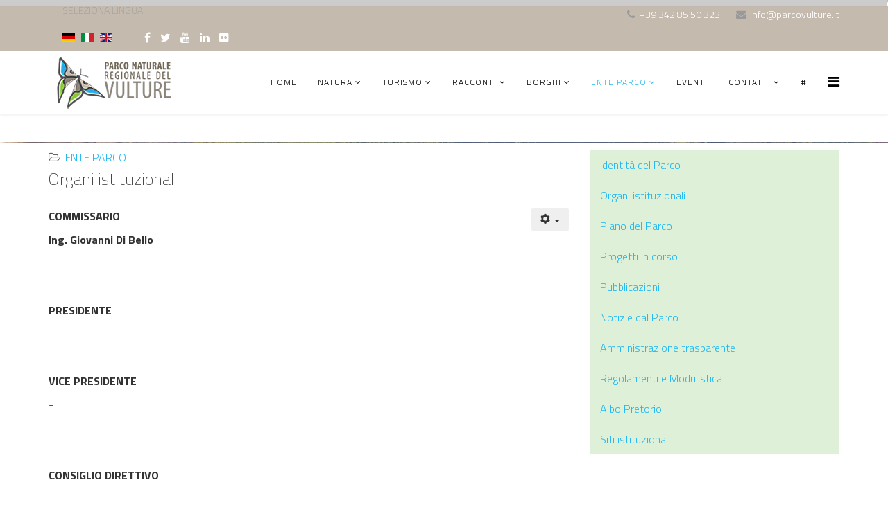

--- FILE ---
content_type: text/html; charset=utf-8
request_url: https://www.parcovulture.it/it/ente-parco/organi-istituzionali.html
body_size: 11619
content:
<!DOCTYPE html>
<html xmlns="http://www.w3.org/1999/xhtml" xml:lang="it-it" lang="it-it" dir="ltr">
    <head>
        <meta http-equiv="X-UA-Compatible" content="IE=edge">
        <meta name="viewport" content="width=device-width, initial-scale=1">
                <!-- head -->
        <base href="https://www.parcovulture.it/it/ente-parco/organi-istituzionali.html" />
	<meta http-equiv="content-type" content="text/html; charset=utf-8" />
	<meta name="keywords" content="Parco del Vulture, Parco, naturale, Area naturale protetta Basilicata, Monte Vulture,
Vulcano Vulture, Antico vulcano, Acqua Vulture, Castello di Melfi, Federico II di Svevia, Aglianico del Vulture, Cascate di San Fele Bramea europea, Sentieri Vulture" />
	<meta name="author" content="Super User" />
	<meta name="twitter:card" content="summary_large_image" />
	<meta name="twitter:site" content="Parco Vulture" />
	<meta name="twitter:title" content="Organi istituzionali" />
	<meta name="twitter:description" content="COMMISSARIO
Ing. Giovanni Di Bello
&amp;nbsp;
&amp;nbsp;
PRESIDENTE
-
&amp;nbsp;
VICE PRESIDENTE
-
&amp;nbsp;
&amp;nbsp;
CONSIGLIO DIRETTIVO
-" />
	<meta name="twitter:creator" content="Parco Vulture" />
	<meta name="twitter:image:src" content="https://www.parcovulture.it/images/logo_parco_vulture_square.png" />
	<meta itemprop="name" content="Organi istituzionali" />
	<meta itemprop="image" content="https://www.parcovulture.it/images/logo_parco_vulture_square.png" />
	<meta property="og:title" content="Organi istituzionali" />
	<meta property="og:type" content="article" />
	<meta property="og:url" content="https://www.parcovulture.it/it/ente-parco/organi-istituzionali.html" />
	<meta property="og:image" content="https://www.parcovulture.it/images/logo_parco_vulture_square.png" />
	<meta property="og:description" content="COMMISSARIO
Ing. Giovanni Di Bello
&amp;nbsp;
&amp;nbsp;
PRESIDENTE
-
&amp;nbsp;
VICE PRESIDENTE
-
&amp;nbsp;
&amp;nbsp;
CONSIGLIO DIRETTIVO
-" />
	<meta property="og:site_name" content="Parco Vulture" />
	<meta name="description" content="Visita il Parco del Vulture, l’area naturale protetta della Basilicata che si estende alle pendici del Monte Vulture, antico vulcano ormai spento" />
	<meta name="generator" content="Joomla! - Open Source Content Management" />
	<title>Parco Vulture - Organi istituzionali</title>
	<link href="/images/design/favicon.png" rel="shortcut icon" type="image/vnd.microsoft.icon" />
	<link href="https://www.parcovulture.it/media/plg_social2s/css/behavior/s2sdefault.css" rel="stylesheet" type="text/css" />
	<link href="https://www.parcovulture.it/media/plg_social2s/css/styles/default.css" rel="stylesheet" type="text/css" />
	<link href="https://www.parcovulture.it/media/plg_social2s/css/s2sfont.min.css" rel="stylesheet" type="text/css" />
	<link href="/plugins/system/jce/css/content.css?11b78ac14e896773d3481289b422bb87" rel="stylesheet" type="text/css" />
	<link href="//fonts.googleapis.com/css?family=Titillium+Web:200,200italic,300,300italic,regular,italic,600,600italic,700,700italic,900&amp;subset=latin-ext,latin" rel="stylesheet" type="text/css" />
	<link href="/templates/shaper_helix3/css/bootstrap.min.css" rel="stylesheet" type="text/css" />
	<link href="/templates/shaper_helix3/css/font-awesome.min.css" rel="stylesheet" type="text/css" />
	<link href="/templates/shaper_helix3/css/legacy.css" rel="stylesheet" type="text/css" />
	<link href="/templates/shaper_helix3/css/template.css" rel="stylesheet" type="text/css" />
	<link href="/templates/shaper_helix3/css/presets/preset1.css" rel="stylesheet" type="text/css" class="preset" />
	<link href="/templates/shaper_helix3/css/frontend-edit.css" rel="stylesheet" type="text/css" />
	<link href="/plugins/system/spcookieconsent/assets/css/style.css" rel="stylesheet" type="text/css" />
	<link href="/media/jui/css/chosen.css?11b78ac14e896773d3481289b422bb87" rel="stylesheet" type="text/css" />
	<link href="/media/com_finder/css/finder.css?11b78ac14e896773d3481289b422bb87" rel="stylesheet" type="text/css" />
	<link href="https://www.parcovulture.it/modules/mod_toolbar_jt1/css/style.css" rel="stylesheet" type="text/css" />
	<link href="/media/mod_languages/css/template.css?11b78ac14e896773d3481289b422bb87" rel="stylesheet" type="text/css" />
	<link href="/media/widgetkit/wk-styles-f702b5c0.css" rel="stylesheet" type="text/css" id="wk-styles-css" />
	<style type="text/css">
body{font-family:Titillium Web, sans-serif; font-size:16px; font-weight:300; }h1{font-family:Titillium Web, sans-serif; font-size:20px; font-weight:200; }h2{font-family:Titillium Web, sans-serif; font-size:18px; font-weight:200; }h3{font-family:Titillium Web, sans-serif; font-size:28px; font-weight:200; }h4{font-family:Titillium Web, sans-serif; font-size:25px; font-weight:200; }h5{font-family:Titillium Web, sans-serif; font-size:16px; font-weight:200; }h6{font-family:Titillium Web, sans-serif; font-weight:300; }.sp-megamenu-parent{font-family:Titillium Web, sans-serif; font-size:16px; font-weight:300; }.progress-container {
  width: 100%;
  height: 8px;
  background: #ccc;
}

/* The progress bar (scroll indicator) */
.progress-bar {
  height: 8px;
  background: #4caf50;
  width: 0%;
}#sp-top-bar{ background-color:#c4baae;color:#999999; }#sp-top-bar a{color:#ffffff;}#sp-top-bar a:hover{color:#8bc53f;}#sp-section-4{ color:#a2c03d;padding:20px 0px; }#sp-section-4 a{color:#a2c03d;}#sp-section-9{ background-image:url("/images/design/fondo-parallax.jpg");background-repeat:no-repeat;background-size:cover;background-attachment:fixed; }#sp-section-10{ padding:10px 0px; }#sp-bottom{ background-color:#7a6d5e;color:#e3e3e3;padding:10px 0px; }#sp-bottom a{color:#ffffff;}#sp-bottom a:hover{color:#8bc53f;}#sp-footer{ padding:10px 0px; }#sp-cookie-consent {background-color: #bdbdbd; color: #ffffff; }#sp-cookie-consent a, #sp-cookie-consent a:hover, #sp-cookie-consent a:focus, #sp-cookie-consent a:active {color: #f5f5f5; }#sp-cookie-consent .sp-cookie-allow {background-color: #ffffff; color: #333333;}#sp-cookie-consent .sp-cookie-allow:hover, #sp-cookie-consent .sp-cookie-allow:active, #sp-cookie-consent .sp-cookie-allow:focus {color: #333333;}
	</style>
	<script type="application/json" class="joomla-script-options new">{"csrf.token":"bff1aec895466fe29151eda937576870","system.paths":{"root":"","base":""},"system.keepalive":{"interval":840000,"uri":"\/it\/component\/ajax\/?format=json"}}</script>
	<script src="/media/jui/js/jquery.min.js?11b78ac14e896773d3481289b422bb87" type="text/javascript"></script>
	<script src="/media/jui/js/jquery-noconflict.js?11b78ac14e896773d3481289b422bb87" type="text/javascript"></script>
	<script src="/media/jui/js/jquery-migrate.min.js?11b78ac14e896773d3481289b422bb87" type="text/javascript"></script>
	<script src="/media/system/js/caption.js?11b78ac14e896773d3481289b422bb87" type="text/javascript"></script>
	<script src="/templates/shaper_helix3/js/bootstrap.min.js" type="text/javascript"></script>
	<script src="/templates/shaper_helix3/js/jquery.sticky.js" type="text/javascript"></script>
	<script src="/templates/shaper_helix3/js/main.js" type="text/javascript"></script>
	<script src="/templates/shaper_helix3/js/frontend-edit.js" type="text/javascript"></script>
	<script src="/plugins/system/spcookieconsent/assets/js/script.js" type="text/javascript"></script>
	<script src="/media/system/js/core.js?11b78ac14e896773d3481289b422bb87" type="text/javascript"></script>
	<!--[if lt IE 9]><script src="/media/system/js/polyfill.event.js?11b78ac14e896773d3481289b422bb87" type="text/javascript"></script><![endif]-->
	<script src="/media/system/js/keepalive.js?11b78ac14e896773d3481289b422bb87" type="text/javascript"></script>
	<script src="/media/jui/js/chosen.jquery.min.js?11b78ac14e896773d3481289b422bb87" type="text/javascript"></script>
	<script src="/media/jui/js/jquery.autocomplete.min.js?11b78ac14e896773d3481289b422bb87" type="text/javascript"></script>
	<script src="/modules/mod_toolbar_jt1/js/closetoolbar.js" type="text/javascript"></script>
	<script src="/media/widgetkit/uikit2-750eb2f9.js" type="text/javascript"></script>
	<script src="/media/widgetkit/wk-scripts-5d1d63ca.js" type="text/javascript"></script>
	<script type="text/javascript">
var s2s_mobile = '';
                (function(d){
                  var f = d.getElementsByTagName('SCRIPT')[0], p = d.createElement('SCRIPT');
                  p.type = 'text/javascript';
                  p.async = false;
                  p.defer = true;
                  p.src = 'https://www.parcovulture.it/media/plg_social2s/js/social2s.min.js';
                  f.parentNode.insertBefore(p, f);
                }(document));
            var insert = '0';var insert_position = '0';var insert_element = '';var s2s_checkCookie = '0';var s2s_lang_1tag = 'it_IT';var s2s_lang_2tag = 'it';var s2s_lang_direction = 'lang_directon_right';var s2s_load_scripts_onload = '0';var s2s_context = 'com_content.article';var s2s_debug = '0';var s2s_version = '4.1.6';var s2s_art_mobile_min = '978';var s2s_k2_remove_social = '0';var s2s_sha = '';var s2s_cta_active = '0';var s2s_cta_default = 'twitter';var twitter_b_count_hide = '1';var twitter_b_count = '0';var facebook_count_hide = '1';var facebook_like_count = '0';var facebook_share_count = '0';var facebook_total_count = '0';var pinterest_count_hide = '1';var pinterest_count = '0';var linkedin_count_hide = '1';var linkedin_count = '0';var gplus_b_count_hide = '1';var gplus_b_count = '0';var tumblr_count = '0';var tumblr_count_hide = '0';var vk_b_count_hide = '1';var vk_b_count = '0';var php_full_link = 'https%3A%2F%2Fwww.parcovulture.it%2Fit%2Fente-parco%2Forgani-istituzionali.html';var php_title = 'Organi%20istituzionali';jQuery(window).on('load',  function() {
				new JCaption('img.caption');
			});window.onscroll = function() {myFunction()};

function myFunction() {
  var winScroll = document.body.scrollTop || document.documentElement.scrollTop;
  var height = document.documentElement.scrollHeight - document.documentElement.clientHeight;
  var scrolled = (winScroll / height) * 100;
  document.getElementById("myBar").style.width = scrolled + "%";
}
var sp_preloader = '0';

var sp_gotop = '0';

var sp_offanimation = 'slidetop';
jQuery(function($){ initTooltips(); $("body").on("subform-row-add", initTooltips); function initTooltips (event, container) { container = container || document;$(container).find(".hasTooltip").tooltip({"html": true,"container": "body"});} });
	jQuery(function ($) {
		initChosen();
		$("body").on("subform-row-add", initChosen);

		function initChosen(event, container)
		{
			container = container || document;
			$(container).find(".advancedSelect").chosen({"disable_search_threshold":10,"search_contains":true,"allow_single_deselect":true,"placeholder_text_multiple":"Scrivi o seleziona alcune opzioni","placeholder_text_single":"Seleziona un'opzione","no_results_text":"Nessun risultato"});
		}
	});
	
jQuery(document).ready(function() {
	var value, searchword = jQuery('#mod-finder-searchword152');

		// Get the current value.
		value = searchword.val();

		// If the current value equals the default value, clear it.
		searchword.on('focus', function ()
		{
			var el = jQuery(this);

			if (el.val() === 'Cerca...')
			{
				el.val('');
			}
		});

		// If the current value is empty, set the previous value.
		searchword.on('blur', function ()
		{
			var el = jQuery(this);

			if (!el.val())
			{
				el.val(value);
			}
		});

		jQuery('#mod-finder-searchform152').on('submit', function (e)
		{
			e.stopPropagation();
			var advanced = jQuery('#mod-finder-advanced152');

			// Disable select boxes with no value selected.
			if (advanced.length)
			{
				advanced.find('select').each(function (index, el)
				{
					var el = jQuery(el);

					if (!el.val())
					{
						el.attr('disabled', 'disabled');
					}
				});
			}
		});
	var suggest = jQuery('#mod-finder-searchword152').autocomplete({
		serviceUrl: '/it/component/finder/?task=suggestions.suggest&amp;format=json&amp;tmpl=component',
		paramName: 'q',
		minChars: 1,
		maxHeight: 400,
		width: 300,
		zIndex: 9999,
		deferRequestBy: 500
	});});
	</script>
	<meta property="og:title" content="Organi istituzionali"><meta property="og:description" content="COMMISSARIOIng. Giovanni Di Bello  PRESIDENTE- VICE PRESIDENTE-  CONSIGLIO DIRETTIVO-..."><meta property="og:site_name" content="Parco Vulture" /><meta property="og:url"  content="https://www.parcovulture.it/it/ente-parco/organi-istituzionali.html" /><meta property="og:type"  content="website" /><meta property="fb:app_id" content="514279921989553" />
	<meta property="og:url" content="https://www.parcovulture.it/it/ente-parco/organi-istituzionali.html" />
	<meta property="og:type" content="article" />
	<meta property="og:title" content="Organi istituzionali" />
	<meta property="og:description" content="COMMISSARIO Ing. Giovanni Di Bello PRESIDENTE - VICE PRESIDENTE - CONSIGLIO DIRETTIVO -" />
	<meta itemprop="description" content="COMMISSARIO
Ing. Giovanni Di Bello
&nbsp;
&nbsp;
PRESIDENTE
-
&nbsp;
VICE PRESIDENTE
-
&nbsp;
&nbsp;
CONSIGLIO DIRETTIVO
-
" />

        <!-- Global site tag (gtag.js) - Google Analytics -->
<script async src="https://www.googletagmanager.com/gtag/js?id=UA-154120036-1"></script>
<script>
  window.dataLayer = window.dataLayer || [];
  function gtag(){dataLayer.push(arguments);}
  gtag('js', new Date());

  gtag('config', 'UA-154120036-1');
</script>
<meta name="yandex-verification" content="11f00370be0e2fe2" />
<meta name="msvalidate.01" content="EEEB696AC0D05BB697E056C1C69AB6D9" />
    </head>

    <body class="site com-content view-article no-layout no-task itemid-142 it-it ltr  sticky-header layout-fluid off-canvas-menu-init">

        <div class="body-wrapper">
            <div class="body-innerwrapper">
                <section id="sp-top-bar"><div class="container"><div class="row"><div id="sp-top1" class="col-sm-6 col-md-6"><div class="sp-column "><header class="sp-module "><h3 class="sp-module-title">Seleziona Lingua</h3><div class="sp-module-content"><div class="mod-languages">

	<ul class="lang-inline" dir="ltr">
						<li>
			<a href="/de/ente-parco/organi-istituzionali.html">
												<img src="/media/mod_languages/images/de_de.gif" alt="Deutsch (Deutschland)" title="Deutsch (Deutschland)" />										</a>
			</li>
											<li class="lang-active">
			<a href="https://www.parcovulture.it/it/ente-parco/organi-istituzionali.html">
												<img src="/media/mod_languages/images/it_it.gif" alt="Italiano (Italia)" title="Italiano (Italia)" />										</a>
			</li>
								<li>
			<a href="/en/ente-parco/organi-istituzionali.html">
												<img src="/media/mod_languages/images/en_gb.gif" alt="English (United Kingdom)" title="English (United Kingdom)" />										</a>
			</li>
				</ul>

</div>
</div></header><ul class="social-icons"><li><a target="_blank" href="https://www.facebook.com/parconaturalevulture" aria-label="facebook"><i class="fa fa-facebook"></i></a></li><li><a target="_blank" href="https://twitter.com/parcovulture" aria-label="twitter"><i class="fa fa-twitter"></i></a></li><li><a target="_blank" href="https://m.youtube.com/channel/UCgFJ-DQRKqk95WiCmuGS_4g/videos" aria-label="youtube"><i class="fa fa-youtube"></i></a></li><li><a target="_blank" href="https://www.linkedin.com/in/parco-vulture-867926199/" aria-label="linkedin"><i class="fa fa-linkedin"></i></a></li><li><a target="_blank" href="https://www.instagram.com/parcovulture?r=nametag" aria-label="flickr"><i class="fa fa-flickr"></i></a></li></ul></div></div><div id="sp-top2" class="col-sm-6 col-md-6"><div class="sp-column "><ul class="sp-contact-info"><li class="sp-contact-phone"><i class="fa fa-phone" aria-hidden="true"></i> <a href="tel:+393428550323">+39 342 85 50 323</a></li><li class="sp-contact-email"><i class="fa fa-envelope" aria-hidden="true"></i> <a href="mailto:info@parcovulture.it">info@parcovulture.it</a></li></ul></div></div></div></div></section><header id="sp-header"><div class="container"><div class="row"><div id="sp-logo" class="col-xs-8 col-sm-3 col-md-3"><div class="sp-column "><div class="logo"><a href="/"><img class="sp-default-logo hidden-xs" src="/images/logo_parcovulture_web.png" alt="Parco Vulture"><img class="sp-retina-logo hidden-xs" src="/images/logo_parcovulture_web.png" alt="Parco Vulture" width="193" height="85"><img class="sp-default-logo visible-xs" src="/images/logo_parcovulture_web.png" alt="Parco Vulture"></a></div></div></div><div id="sp-menu" class="col-xs-4 col-sm-9 col-md-9"><div class="sp-column ">			<div class='sp-megamenu-wrapper'>
				<a id="offcanvas-toggler" href="#" aria-label="Helix Megamenu Options"><i class="fa fa-bars" aria-hidden="true" title="Helix Megamenu Options"></i></a>
				<ul class="sp-megamenu-parent menu-rotate hidden-sm hidden-xs"><li class="sp-menu-item"><a  href="/it/"  >Home</a></li><li class="sp-menu-item sp-has-child"><a  href="/it/natura.html"  >Natura</a><div class="sp-dropdown sp-dropdown-main sp-menu-right" style="width: 240px;"><div class="sp-dropdown-inner"><ul class="sp-dropdown-items"><li class="sp-menu-item"><a  href="/it/natura/ecosistema.html"  >Ecosistema</a></li><li class="sp-menu-item"><a  href="/it/natura/geomorfologia-del-parco.html"  >Geomorfologia del Parco</a></li><li class="sp-menu-item"><a  href="/it/natura/il-vulture.html"  >Il Vulture</a></li><li class="sp-menu-item"><a  href="/it/natura/i-laghi.html"  >I Laghi </a></li><li class="sp-menu-item"><a  href="/it/natura/flora.html"  >Flora</a></li><li class="sp-menu-item"><a  href="/it/natura/fauna.html"  >Fauna</a></li><li class="sp-menu-item"><a  href="/it/natura/storia-del-territorio.html"  >Storia del territorio</a></li></ul></div></div></li><li class="sp-menu-item sp-has-child"><a  href="/it/turismo.html"  >Turismo</a><div class="sp-dropdown sp-dropdown-main sp-menu-right" style="width: 240px;"><div class="sp-dropdown-inner"><ul class="sp-dropdown-items"><li class="sp-menu-item"><a  href="/it/turismo/come-arrivare.html"  >Come arrivare</a></li><li class="sp-menu-item"><a  href="/it/turismo/dove-dormire.html"  >Dove dormire</a></li><li class="sp-menu-item"><a  href="/it/turismo/dove-mangiare.html"  >Dove mangiare</a></li><li class="sp-menu-item"><a  href="/it/turismo/informazioni-utili.html"  >Informazioni utili</a></li><li class="sp-menu-item"><a  href="/it/turismo/meteo.html"  >Meteo</a></li><li class="sp-menu-item"><a  href="/it/turismo/visite-ed-escursioni-guidate.html"  >Visite ed escursioni guidate</a></li><li class="sp-menu-item"><a  href="/it/turismo/i-sentieri-del-parco.html"  >I sentieri del parco</a></li><li class="sp-menu-item"><a  href="/it/turismo/sport-e-attivita-outdoor.html"  >Sport e attività outdoor</a></li><li class="sp-menu-item"><a  href="/it/turismo/siti-archeologici.html"  >Siti archeologici</a></li><li class="sp-menu-item"><a  href="/it/turismo/architettura-storica.html"  >Architettura storica</a></li><li class="sp-menu-item"><a  href="/it/turismo/musei.html"  >Musei</a></li><li class="sp-menu-item"><a  href="/it/turismo/cultura-e-tradizioni.html"  >Cultura e tradizioni</a></li></ul></div></div></li><li class="sp-menu-item sp-has-child"><a  href="/it/racconti.html"  >Racconti </a><div class="sp-dropdown sp-dropdown-main sp-menu-right" style="width: 240px;"><div class="sp-dropdown-inner"><ul class="sp-dropdown-items"><li class="sp-menu-item"><a  href="/it/racconti/approfondimenti.html"  >Approfondimenti</a></li><li class="sp-menu-item"><a  href="/it/racconti/parole.html"  >Parole</a></li></ul></div></div></li><li class="sp-menu-item sp-has-child"><a  href="/it/borghi.html"  >Borghi</a><div class="sp-dropdown sp-dropdown-main sp-menu-right" style="width: 240px;"><div class="sp-dropdown-inner"><ul class="sp-dropdown-items"><li class="sp-menu-item"><a  href="/it/borghi/atella.html"  >Atella</a></li><li class="sp-menu-item"><a  href="/it/borghi/barile.html"  >Barile</a></li><li class="sp-menu-item"><a  href="/it/borghi/ginestra.html"  >Ginestra</a></li><li class="sp-menu-item"><a  href="/it/borghi/melfi.html"  >Melfi</a></li><li class="sp-menu-item"><a  href="/it/borghi/rapolla.html"  >Rapolla</a></li><li class="sp-menu-item"><a  href="/it/borghi/rionero-in-vulture.html"  >Rionero in Vulture</a></li><li class="sp-menu-item"><a  href="/it/borghi/ripacandida.html"  >Ripacandida</a></li><li class="sp-menu-item"><a  href="/it/borghi/ripacandida-2.html"  >Ruvo del Monte</a></li><li class="sp-menu-item"><a  href="/it/borghi/san-fele.html"  >San Fele</a></li></ul></div></div></li><li class="sp-menu-item sp-has-child active"><a  href="/it/ente-parco.html"  >Ente Parco</a><div class="sp-dropdown sp-dropdown-main sp-menu-left" style="width: 240px;"><div class="sp-dropdown-inner"><ul class="sp-dropdown-items"><li class="sp-menu-item"><a  href="/it/ente-parco/identita-del-parco.html"  >Identità del Parco</a></li><li class="sp-menu-item current-item active"><a  href="/it/ente-parco/organi-istituzionali.html"  >Organi istituzionali</a></li><li class="sp-menu-item"><a  href="/it/ente-parco/piano-del-parco.html"  >Piano del Parco</a></li><li class="sp-menu-item"><a  href="/it/ente-parco/progetti-in-corso.html"  >Progetti in corso</a></li><li class="sp-menu-item"><a  href="/it/ente-parco/pubblicazioni.html"  >Pubblicazioni</a></li><li class="sp-menu-item"><a  href="/it/ente-parco/notizie-dal-parco.html"  >Notizie dal Parco</a></li><li class="sp-menu-item sp-has-child"><a  href="/it/ente-parco/amministrazione-trasparente.html"  >Amministrazione trasparente</a><div class="sp-dropdown sp-dropdown-sub sp-menu-right" style="width: 240px;"><div class="sp-dropdown-inner"><ul class="sp-dropdown-items"><li class="sp-menu-item"><a  href="/it/ente-parco/amministrazione-trasparente/bilanci.html"  >Bilanci</a></li><li class="sp-menu-item"><a  href="/it/ente-parco/amministrazione-trasparente/beni-immobili-e-gestione-patrimonio.html"  >Beni immobili e gestione patrimonio</a></li><li class="sp-menu-item"><a  href="/it/ente-parco/amministrazione-trasparente/controlli-e-rilievi-sull-amministrazione.html"  >Controlli e rilievi sull'amministrazione</a></li><li class="sp-menu-item"><a  href="/it/ente-parco/amministrazione-trasparente/servizi-erogati.html"  >Servizi erogati</a></li><li class="sp-menu-item"><a  href="/it/ente-parco/amministrazione-trasparente/pagamenti-dell-amministrazione.html"  >Pagamenti dell'amministrazione</a></li><li class="sp-menu-item"><a  href="/it/ente-parco/amministrazione-trasparente/opere-pubbliche.html"  >Opere pubbliche</a></li><li class="sp-menu-item"><a  href="/it/ente-parco/amministrazione-trasparente/pianificazione-e-governo-del-territorio.html"  >Pianificazione e governo del territorio</a></li><li class="sp-menu-item"><a  href="/it/ente-parco/amministrazione-trasparente/informazioni-ambientali.html"  >Informazioni ambientali</a></li><li class="sp-menu-item"><a  href="/it/ente-parco/amministrazione-trasparente/strutture-sanitarie-private-accreditate.html"  >Strutture sanitarie private accreditate</a></li><li class="sp-menu-item"><a  href="/it/ente-parco/amministrazione-trasparente/interventi-straordinari-e-di-emergenza.html"  >Interventi straordinari e di emergenza</a></li><li class="sp-menu-item"><a  href="/it/ente-parco/amministrazione-trasparente/altri-contenuti.html"  >Altri contenuti</a></li><li class="sp-menu-item"><a  href="/it/ente-parco/amministrazione-trasparente/disposizioni-generali.html"  >Disposizioni generali</a></li><li class="sp-menu-item"><a  href="/it/ente-parco/amministrazione-trasparente/organizzazione.html"  >Organizzazione</a></li><li class="sp-menu-item"><a  href="/it/ente-parco/amministrazione-trasparente/consulenti-e-collaboratori.html"  >Consulenti e collaboratori</a></li><li class="sp-menu-item"><a  href="/it/ente-parco/amministrazione-trasparente/personale-1.html"  >Personale</a></li><li class="sp-menu-item"><a  href="/it/ente-parco/amministrazione-trasparente/bandi-di-concorso.html"  >Bandi di concorso</a></li><li class="sp-menu-item"><a  href="/it/ente-parco/amministrazione-trasparente/performance.html"  >Performance</a></li><li class="sp-menu-item"><a  href="/it/ente-parco/amministrazione-trasparente/enti-controllati.html"  >Enti controllati</a></li><li class="sp-menu-item"><a  href="/it/ente-parco/amministrazione-trasparente/provvedimenti.html"  >Provvedimenti</a></li><li class="sp-menu-item"><a  href="/it/ente-parco/amministrazione-trasparente/controlli-sulle-imprese.html"  >Controlli sulle imprese</a></li><li class="sp-menu-item"><a  href="/it/ente-parco/amministrazione-trasparente/bandi-di-gara-e-contratti.html"  >Bandi di gara e contratti</a></li><li class="sp-menu-item"><a  href="/it/ente-parco/amministrazione-trasparente/sovvenzioni-contributi-sussidi-vantaggi-economici.html"  >Sovvenzioni,contributi, sussidi, vantaggi economici</a></li></ul></div></div></li><li class="sp-menu-item"><a  href="/it/ente-parco/regolamenti-e-modulistica.html"  >Regolamenti e Modulistica</a></li><li class="sp-menu-item sp-has-child"><a  href="/it/ente-parco/albo-pretorio.html"  >Albo Pretorio</a><div class="sp-dropdown sp-dropdown-sub sp-menu-right" style="width: 240px;"><div class="sp-dropdown-inner"><ul class="sp-dropdown-items"><li class="sp-menu-item"><a  href="/it/ente-parco/albo-pretorio/archivio.html"  >ARCHIVIO</a></li><li class="sp-menu-item"><a  href="/it/ente-parco/albo-pretorio/decreti-ordinanze-del-commissario.html"  >DECRETI E ORDINANZE DEL COMMISSARIO</a></li><li class="sp-menu-item"><a  href="/it/ente-parco/albo-pretorio/delibere-del-consiglio-direttivo.html"  >DELIBERE DEL CONSIGLIO DIRETTIVO</a></li><li class="sp-menu-item"><a  href="/it/ente-parco/albo-pretorio/determinazione-area-tecnica.html"  >DETERMINAZIONE AREA TECNICA</a></li><li class="sp-menu-item"><a  href="/it/ente-parco/albo-pretorio/determinazione-area-amm-va-e-finanziaria.html"  >DETERMINAZIONE AREA AMM.VA E FINANZIARIA</a></li><li class="sp-menu-item"><a  href="/it/ente-parco/albo-pretorio/delibere-comunita-del-parco.html"  >DELIBERE COMUNITA' DEL PARCO</a></li></ul></div></div></li><li class="sp-menu-item"><a  href="/it/ente-parco/siti-istituzionali.html"  >Siti istituzionali</a></li></ul></div></div></li><li class="sp-menu-item"><a  href="/it/eventi-e-appuntamenti.html"  >Eventi</a></li><li class="sp-menu-item sp-has-child"><a  href="/it/sede-e-uffici.html"  >Contatti</a><div class="sp-dropdown sp-dropdown-main sp-menu-right" style="width: 240px;"><div class="sp-dropdown-inner"><ul class="sp-dropdown-items"><li class="sp-menu-item"><a  href="/it/sede-e-uffici/sede-e-uffici.html"  >Sede e uffici</a></li><li class="sp-menu-item"><a  href="/it/sede-e-uffici/urp.html"  >URP</a></li><li class="sp-menu-item"><a  href="/it/sede-e-uffici/privacy.html"  >Privacy</a></li><li class="sp-menu-item"><a  href="/it/sede-e-uffici/note-legali.html"  >Note legali</a></li></ul></div></div></li><li class="sp-menu-item"><a  href="/it/condividi-parcovulture.html"  >#</a></li></ul>			</div>
		</div></div></div></div></header><section id="sp-page-title"><div class="row"><div id="sp-title" class="col-sm-12 col-md-12"><div class="sp-column "></div></div></div></section><section id="sp-section-4"><div class="container"><div class="row"><div id="sp-slide" class="col-sm-12 col-md-12"><div class="sp-column "><div class="sp-module "><div class="sp-module-content"><style type="text/css">
#toolbar_jt {
width:100%;
padding:0px 0px 0px 0px;
box-shadow: 0px  0px  2px 0px #999999;
background: -webkit-gradient(linear, top,  from(#FFFFFF 0%), to(#FFFFFF 0%));
background: -webkit-linear-gradient(top,#FFFFFF 0%, #FFFFFF 0%);
background: -moz-linear-gradient(top,#FFFFFF 0%, #FFFFFF 0%);
background: -o-linear-gradient(top,#FFFFFF 0%, #FFFFFF 0%);
background: -ms-linear-gradient(top,#FFFFFF 0%, #FFFFFF 0%);
background: linear-gradient(top,#FFFFFF 0%, #FFFFFF 0%);
filter: progid:DXImageTransform.Microsoft.gradient(startColorstr='#FFFFFF 0%', endColorstr='#FFFFFF 0%');
}



</style>
<div id="toolbar_jt_wrapper">
<div id="toolbar_jt" style="position:fixed;z-index:9999;top:0px;left:0px;height: auto;border:1px solid #FFFFFF 0%; border-radius:5px 5px 0px 0px; border-top:0;" >	
	 	  <div class="content"><div id="modpos" class="module">
<div style=" display:inline; float:left; width:99.9%; margin:0;" class="toolbar_block first_block" >
										<div class="moduletable">
						

<div class="custom"  >
	  <div class="progress-container">
    <div class="progress-bar" id="myBar"></div>
</div>
		</div>
								</div>
							<div></div><div style=" clear:both;"></div></div><!--div id modpos class module-->
<div></div><div style=" clear:both;"></div></div><!--div.content -->
<!--no-close icon-->
<div></div><div style=" clear:both;"></div></div><!--div.toolbar_jt-->

<div></div><div style=" clear:both;"></div></div><!--toolbar_jt_wrapper--></div></div></div></div></div></div></section><section id="sp-section-9"><div class="row"><div id="sp-position8" class="col-sm-3 col-md-3"><div class="sp-column "><div class="sp-module "><div class="sp-module-content">

<div class="custom"  >
	</div>
</div></div></div></div><div id="sp-position7" class="col-sm-9 col-md-9"><div class="sp-column "><div class="sp-module "><div class="sp-module-content">

<div class="custom"  >
	</div>
</div></div></div></div></div></section><section id="sp-section-10"><div class="container"><div class="row"><div id="sp-component" class="col-sm-8 col-md-8"><div class="sp-column "><div id="system-message-container">
	</div>
<article class="item item-page" itemscope itemtype="http://schema.org/Article">
	<meta itemprop="inLanguage" content="it-IT" />
	
	

	<div class="entry-header">
		
						<dl class="article-info">

		
			<dt class="article-info-term"></dt>	
				
			
			
							<dd class="category-name">
	<i class="fa fa-folder-open-o"></i>
				<a href="/it/ente-parco/organi-istituzionali/12-ente-parco.html" itemprop="genre" data-toggle="tooltip" title="Categoria articoli">Ente Parco</a>	</dd>			
			
			
		
					
			
					
		

	</dl>
		
					<h2 itemprop="name">
									Organi istituzionali							</h2>
												</div>

						
<div class="icons">
	
					<div class="btn-group pull-right">
				<button class="btn dropdown-toggle" type="button" id="dropdownMenuButton-30" aria-label="Strumenti utenti"
				data-toggle="dropdown" aria-haspopup="true" aria-expanded="false">
					<span class="icon-cog" aria-hidden="true"></span>
					<span class="caret" aria-hidden="true"></span>
				</button>
								<ul class="dropdown-menu" aria-labelledby="dropdownMenuButton-30">
											<li class="print-icon"> <a href="/it/ente-parco/organi-istituzionali.html?tmpl=component&amp;print=1" title="Stampa articolo < Organi istituzionali >" onclick="window.open(this.href,'win2','status=no,toolbar=no,scrollbars=yes,titlebar=no,menubar=no,resizable=yes,width=640,height=480,directories=no,location=no'); return false;" rel="nofollow">			<span class="icon-print" aria-hidden="true"></span>
		Stampa	</a> </li>
																<li class="email-icon"> <a href="/it/component/mailto/?tmpl=component&amp;template=shaper_helix3&amp;link=450f0d147bc363293a9e2d4e6fb16dc88702665f" title="Invia via Email questo link ad un amico" onclick="window.open(this.href,'win2','width=400,height=450,menubar=yes,resizable=yes'); return false;" rel="nofollow">			<span class="icon-envelope" aria-hidden="true"></span>
		Email	</a> </li>
														</ul>
			</div>
		
	</div>
				
	
	
		
	
			<div itemprop="articleBody">
		<p><strong>COMMISSARIO</strong></p>
<p><strong>Ing. Giovanni Di Bello</strong></p>
<p>&nbsp;</p>
<p>&nbsp;</p>
<p><strong>PRESIDENTE</strong></p>
<p>-</p>
<p>&nbsp;</p>
<p><strong>VICE PRESIDENTE</strong></p>
<p>-</p>
<p>&nbsp;</p>
<p>&nbsp;</p>
<p><strong>CONSIGLIO DIRETTIVO</strong></p>
<p>-</p>
 
<p>&nbsp;</p>
<p><strong>COMUNITÀ DEL PARCO</strong></p>
<p><strong><em>Provincia di Potenza</em></strong></p>
<p>&nbsp;</p>
<p><strong><em>Delegati dei Comuni di</em>:</strong></p>
<p><em>Atella</em></p>
<p><em>Barile </em></p>
<p><em>Ginestra </em></p>
<p><em>Melfi</em></p>
<p><em>Rapolla </em></p>
<p><em>Rionero in Vulture </em></p>
<p><em>Ripacandida</em></p>
<p><em>Ruvo del Monte</em></p>
<p><em>San Fele</em></p>
<p>&nbsp;</p>
<p>&nbsp;</p>	</div>

	
	
						
	
	<div class="s2s_supra_contenedor lang_directon_right s2sdefault  align_center  s2s_balloon_bottom " ><input name="social2s_url" type="hidden" class="social2s_url" value="https://www.parcovulture.it/it/ente-parco/organi-istituzionali.html" /><div class="s2s_contenedor  s2s_no_text  s2s-btn-group"><div class="s2s_twitter s2s_btn s2s-btn-sm ">
			<a class="s2s_icon" ><i class="s2sfo fo-twitter-square"></i>   </a>
			<div class="globo s2s_globo_closed s2s_twitter_iframe">
				<div class="s2s_flecha"></div>

				<a style="display:none" 
					href="https://twitter.com/share"
					data-text="Organi istituzionali" 
					data-url="https://www.parcovulture.it/it/ente-parco/organi-istituzionali.html" 
					class="twitter-share-button" data-lang="it" 
					data-size="large" data-count="none">
				</a></div>
		</div><div class="s2s_facebook s2s_btn s2s-btn-sm " >
			<a class="s2s_icon"><i class="s2sfo fo-facebook-square"></i>   </a>
				<div class="globo s2s_globo_closed s2s_facebook_iframe">
					<div class="s2s_flecha"></div>
					<div id="fb-root"></div><fb:share-button type="box_count" 
						data-layout="button_count" 
						data-href="https://www.parcovulture.it/it/ente-parco/organi-istituzionali.html" 
						data-size="small" 
					>
					</fb:share-button>
							
					
					</div>
			</div><div class="s2s_linkedin s2s_btn s2s-btn-sm " >
			<a class="s2s_icon"><i class="s2sfo fo-linkedin-square"></i>   </a>
				<div class="globo s2s_globo_closed s2s_linkedin_iframe">
					<div class="s2s_flecha"></div>
				
					<script type="IN/Share"  data-url="https://www.parcovulture.it/it/ente-parco/organi-istituzionali.html"></script>
				</div>
			</div><div class="s2s_wapp s2s_btn s2s-btn-sm  " >
			
			<a class="s2s_icon"><i class="s2sfo fo-whatsapp-square"></i>  </a>
				<div class="globo s2s_globo_closed s2s_wapp_iframe">
					<div class="s2s_flecha"></div>
				

				<a class="s2s_a_btn wapp_link" 
					href="whatsapp://send?text=https%3A%2F%2Fwww.parcovulture.it%2Fit%2Fente-parco%2Forgani-istituzionali.html" 
					data-text="Organi istituzionali" 
					data-action="share/whatsapp/share"
					data-href="https%3A%2F%2Fwww.parcovulture.it%2Fit%2Fente-parco%2Forgani-istituzionali.html"
				>
					<i class="s2sfo fo-whatsapp" aria-hidden="true"></i>
					<span class="s2s_text_int">share with Whatsapp</span>
				</a>

				</div>
			</div><div class="s2s_tumblr s2s_btn s2s-btn-sm " lang="it"><a class="s2s_icon"><i class="s2sfo fo-tumblr-square"></i>   </a>
				<div class="globo s2s_globo_closed s2s_tumblr_iframe">
					<div class="s2s_flecha"></div>
					<a class="tumblr-share-button" 
					data-locale="it_IT" 
					data-href="https://www.parcovulture.it/it/ente-parco/organi-istituzionali.html" 
					data-color="blue" 
					data-notes="right"
					href="https://embed.tumblr.com/share"></a></div></div></div></div>
			<div class="article-footer-wrap">
			<div class="article-footer-top">
								













			</div>
					</div>
	
</article>
</div></div><div id="sp-right" class="col-sm-4 col-md-4"><div class="sp-column ">		<div class="moduletablep-3 mb-2 bg-success text-white">

		
			<ul class="nav menu">
<li class="item-164"><a href="/it/ente-parco/identita-del-parco.html" > Identità del Parco</a></li><li class="item-142  current active"><a href="/it/ente-parco/organi-istituzionali.html" > Organi istituzionali</a></li><li class="item-144"><a href="/it/ente-parco/piano-del-parco.html" > Piano del Parco</a></li><li class="item-147"><a href="/it/ente-parco/progetti-in-corso.html" > Progetti in corso</a></li><li class="item-148"><a href="/it/ente-parco/pubblicazioni.html" > Pubblicazioni</a></li><li class="item-160"><a href="/it/ente-parco/notizie-dal-parco.html" > Notizie dal Parco</a></li><li class="item-149  parent"><a href="/it/ente-parco/amministrazione-trasparente.html" > Amministrazione trasparente</a></li><li class="item-143"><a href="/it/ente-parco/regolamenti-e-modulistica.html" > Regolamenti e Modulistica</a></li><li class="item-150  parent"><a href="/it/ente-parco/albo-pretorio.html" > Albo Pretorio</a></li><li class="item-153"><a href="/it/ente-parco/siti-istituzionali.html" > Siti istituzionali</a></li></ul>

		</div>

	</div></div></div></div></section><section id="sp-bottom"><div class="container"><div class="row"><div id="sp-bottom1" class="col-sm-6 col-md-3"><div class="sp-column "><div class="sp-module "><div class="sp-module-content">

<div class="custom"  >
	<p dir="rtl"><img src="/images/design/linea.png" width="100%" /></p></div>
</div></div><div class="sp-module btn-lg btn-block"><div class="sp-module-content"><ul class="nav menu">
<li class="item-101"><a href="/it/" > Home</a></li><li class="item-109  parent"><a href="/it/natura.html" > Natura</a></li><li class="item-110  parent"><a href="/it/turismo.html" > Turismo</a></li><li class="item-193  parent"><a href="/it/racconti.html" > Racconti </a></li><li class="item-111  parent"><a href="/it/borghi.html" > Borghi</a></li><li class="item-113  active parent"><a href="/it/ente-parco.html" > Ente Parco</a></li><li class="item-334"><a href="/it/eventi-e-appuntamenti.html" > Eventi</a></li><li class="item-163  parent"><a href="/it/sede-e-uffici.html" > Contatti</a></li><li class="item-240"><a href="/it/condividi-parcovulture.html" > #</a></li></ul>
</div></div></div></div><div id="sp-bottom2" class="col-sm-6 col-md-3"><div class="sp-column "><div class="sp-module "><div class="sp-module-content">

<div class="custom"  >
	<p dir="rtl"><img src="/images/design/linea.png" width="100%" /></p></div>
</div></div><div class="sp-module "><div class="sp-module-content">
<div class="finder">
	<form id="mod-finder-searchform152" action="/it/component/finder/search.html" method="get" class="form-search" role="search">
		<input type="text" name="q" id="mod-finder-searchword152" class="search-query input-medium" size="25" value="" placeholder="Cerca..."/><label for="mod-finder-searchword152" class="element-invisible finder">></label><button class="btn btn-primary hasTooltip  finder" type="submit" title="Vai"><span class="icon-search icon-white"></span>Cerca</button>
						<input type="hidden" name="Itemid" value="217" />	</form>
</div>
</div></div></div></div><div id="sp-bottom3" class="col-sm-6 col-md-3"><div class="sp-column "><div class="sp-module "><div class="sp-module-content">

<div class="custom"  >
	<p dir="rtl"><img src="/images/design/linea.png" width="100%" /></p></div>
</div></div><div class="sp-module "><div class="sp-module-content"><form action="https://www.parcovulture.it/it/ente-parco/organi-istituzionali.html" method="post" id="login-form">
		
	<div id="form-login-username" class="form-group">
					<div class="input-group">
				<span class="input-group-addon">
					<i class="icon-user hasTooltip" title="Nome utente"></i>
				</span>
				<input id="modlgn-username" type="text" name="username" class="form-control" tabindex="0" size="18" placeholder="Nome utente" />
			</div>
			</div>
	<div id="form-login-password" class="form-group">
		<div class="controls">
							<div class="input-group">
					<span class="input-group-addon">
						<i class="icon-lock hasTooltip" title="Password"></i>
					</span>
					<input id="modlgn-passwd" type="password" name="password" class="form-control" tabindex="0" size="18" placeholder="Password" />
				</div>
					</div>
	</div>
	
		<div id="form-login-remember" class="form-group">
		<div class="checkbox">
			<label for="modlgn-remember"><input id="modlgn-remember" type="checkbox" name="remember" class="inputbox" value="yes">Ricordami</label>
		</div>
	</div>
	
	<div id="form-login-submit" class="form-group">
		<button type="submit" tabindex="0" name="Submit" class="btn btn-primary">Accedi</button>
			</div>

	<ul class="form-links">
		<li>
			<a href="/it/area-riservata.html?view=remind">
			Nome utente dimenticato?</a>
		</li>
		<li>
			<a href="/it/area-riservata.html?view=reset">
			Password dimenticata?</a>
		</li>
	</ul>
	
	<input type="hidden" name="option" value="com_users" />
	<input type="hidden" name="task" value="user.login" />
	<input type="hidden" name="return" value="aHR0cHM6Ly93d3cucGFyY292dWx0dXJlLml0L2l0L2VudGUtcGFyY28vb3JnYW5pLWlzdGl0dXppb25hbGkuaHRtbA==" />
	<input type="hidden" name="bff1aec895466fe29151eda937576870" value="1" />
	</form>
</div></div></div></div><div id="sp-bottom4" class="col-sm-6 col-md-3"><div class="sp-column "><div class="sp-module "><div class="sp-module-content">

<div class="custom"  >
	<p dir="rtl"><img src="/images/design/linea.png" width="100%" /></p></div>
</div></div><div class="sp-module "><div class="sp-module-content">

<div class="custom"  >
	<p><span style="font-size: 8pt;">Il presente sito si ispira&nbsp;</span><span style="font-size: 8pt;">alle nuove linee guida di design per i servizi web delle PA</span></p>
<p><span style="font-size: 8pt;">Quest'opera è distribuita con&nbsp;<a href="https://creativecommons.org/licenses/by/2.0/it/" target="_blank" rel="noopener noreferrer">Licenza Creative Commons Attribuzione 2.0 Italia</a></span></p></div>
</div></div></div></div></div></div></section><footer id="sp-footer"><div class="container"><div class="row"><div id="sp-footer1" class="col-sm-12 col-md-12"><div class="sp-column "><span class="sp-copyright">© parcovulture.it - Tutti i diritti riservati</span></div></div></div></div></footer><section id="sp-section-17"><div class="container"><div class="row"><div id="sp-footer2" class="col-sm-12 col-md-12"><div class="sp-column "><ul class="nav menu nav-tabs">
<li class="item-154"><a href="/it/area-riservata.html" > Area riservata</a></li><li class="item-155"><a href="/it/privacy.html" > Privacy</a></li><li class="item-192"><a href="/it/credits.html" > Credits</a></li></ul>
</div></div></div></div></section>            </div> <!-- /.body-innerwrapper -->
        </div> <!-- /.body-innerwrapper -->

        <!-- Off Canvas Menu -->
        <div class="offcanvas-menu">
            <a href="#" class="close-offcanvas" aria-label="Close"><i class="fa fa-remove" aria-hidden="true" title="HELIX_CLOSE_MENU"></i></a>
            <div class="offcanvas-inner">
                                  <div class="sp-module "><div class="sp-module-content"><ul class="nav menu">
<li class="item-101"><a href="/it/" > Home</a></li><li class="item-109  deeper parent"><a href="/it/natura.html" > Natura</a><span class="offcanvas-menu-toggler collapsed" data-toggle="collapse" data-target="#collapse-menu-109"><i class="open-icon fa fa-angle-down"></i><i class="close-icon fa fa-angle-up"></i></span><ul class="collapse" id="collapse-menu-109"><li class="item-114"><a href="/it/natura/ecosistema.html" > Ecosistema</a></li><li class="item-115"><a href="/it/natura/geomorfologia-del-parco.html" > Geomorfologia del Parco</a></li><li class="item-117"><a href="/it/natura/il-vulture.html" > Il Vulture</a></li><li class="item-118"><a href="/it/natura/i-laghi.html" > I Laghi </a></li><li class="item-119"><a href="/it/natura/flora.html" > Flora</a></li><li class="item-120"><a href="/it/natura/fauna.html" > Fauna</a></li><li class="item-121"><a href="/it/natura/storia-del-territorio.html" > Storia del territorio</a></li></ul></li><li class="item-110  deeper parent"><a href="/it/turismo.html" > Turismo</a><span class="offcanvas-menu-toggler collapsed" data-toggle="collapse" data-target="#collapse-menu-110"><i class="open-icon fa fa-angle-down"></i><i class="close-icon fa fa-angle-up"></i></span><ul class="collapse" id="collapse-menu-110"><li class="item-122"><a href="/it/turismo/come-arrivare.html" > Come arrivare</a></li><li class="item-123"><a href="/it/turismo/dove-dormire.html" > Dove dormire</a></li><li class="item-124"><a href="/it/turismo/dove-mangiare.html" > Dove mangiare</a></li><li class="item-162"><a href="/it/turismo/informazioni-utili.html" > Informazioni utili</a></li><li class="item-194"><a href="/it/turismo/meteo.html" > Meteo</a></li><li class="item-125"><a href="/it/turismo/visite-ed-escursioni-guidate.html" > Visite ed escursioni guidate</a></li><li class="item-126"><a href="/it/turismo/i-sentieri-del-parco.html" > I sentieri del parco</a></li><li class="item-128"><a href="/it/turismo/sport-e-attivita-outdoor.html" > Sport e attività outdoor</a></li><li class="item-129"><a href="/it/turismo/siti-archeologici.html" > Siti archeologici</a></li><li class="item-130"><a href="/it/turismo/architettura-storica.html" > Architettura storica</a></li><li class="item-159"><a href="/it/turismo/musei.html" > Musei</a></li><li class="item-131"><a href="/it/turismo/cultura-e-tradizioni.html" > Cultura e tradizioni</a></li></ul></li><li class="item-193  deeper parent"><a href="/it/racconti.html" > Racconti </a><span class="offcanvas-menu-toggler collapsed" data-toggle="collapse" data-target="#collapse-menu-193"><i class="open-icon fa fa-angle-down"></i><i class="close-icon fa fa-angle-up"></i></span><ul class="collapse" id="collapse-menu-193"><li class="item-219"><a href="/it/racconti/approfondimenti.html" > Approfondimenti</a></li><li class="item-220"><a href="/it/racconti/parole.html" > Parole</a></li></ul></li><li class="item-111  deeper parent"><a href="/it/borghi.html" > Borghi</a><span class="offcanvas-menu-toggler collapsed" data-toggle="collapse" data-target="#collapse-menu-111"><i class="open-icon fa fa-angle-down"></i><i class="close-icon fa fa-angle-up"></i></span><ul class="collapse" id="collapse-menu-111"><li class="item-132"><a href="/it/borghi/atella.html" > Atella</a></li><li class="item-133"><a href="/it/borghi/barile.html" > Barile</a></li><li class="item-134"><a href="/it/borghi/ginestra.html" > Ginestra</a></li><li class="item-135"><a href="/it/borghi/melfi.html" > Melfi</a></li><li class="item-136"><a href="/it/borghi/rapolla.html" > Rapolla</a></li><li class="item-137"><a href="/it/borghi/rionero-in-vulture.html" > Rionero in Vulture</a></li><li class="item-138"><a href="/it/borghi/ripacandida.html" > Ripacandida</a></li><li class="item-139"><a href="/it/borghi/ripacandida-2.html" > Ruvo del Monte</a></li><li class="item-140"><a href="/it/borghi/san-fele.html" > San Fele</a></li></ul></li><li class="item-113  active deeper parent"><a href="/it/ente-parco.html" > Ente Parco</a><span class="offcanvas-menu-toggler collapsed" data-toggle="collapse" data-target="#collapse-menu-113"><i class="open-icon fa fa-angle-down"></i><i class="close-icon fa fa-angle-up"></i></span><ul class="collapse" id="collapse-menu-113"><li class="item-164"><a href="/it/ente-parco/identita-del-parco.html" > Identità del Parco</a></li><li class="item-142  current active"><a href="/it/ente-parco/organi-istituzionali.html" > Organi istituzionali</a></li><li class="item-144"><a href="/it/ente-parco/piano-del-parco.html" > Piano del Parco</a></li><li class="item-147"><a href="/it/ente-parco/progetti-in-corso.html" > Progetti in corso</a></li><li class="item-148"><a href="/it/ente-parco/pubblicazioni.html" > Pubblicazioni</a></li><li class="item-160"><a href="/it/ente-parco/notizie-dal-parco.html" > Notizie dal Parco</a></li><li class="item-149  deeper parent"><a href="/it/ente-parco/amministrazione-trasparente.html" > Amministrazione trasparente</a><span class="offcanvas-menu-toggler collapsed" data-toggle="collapse" data-target="#collapse-menu-149"><i class="open-icon fa fa-angle-down"></i><i class="close-icon fa fa-angle-up"></i></span><ul class="collapse" id="collapse-menu-149"><li class="item-181"><a href="/it/ente-parco/amministrazione-trasparente/bilanci.html" > Bilanci</a></li><li class="item-182"><a href="/it/ente-parco/amministrazione-trasparente/beni-immobili-e-gestione-patrimonio.html" > Beni immobili e gestione patrimonio</a></li><li class="item-183"><a href="/it/ente-parco/amministrazione-trasparente/controlli-e-rilievi-sull-amministrazione.html" > Controlli e rilievi sull'amministrazione</a></li><li class="item-184"><a href="/it/ente-parco/amministrazione-trasparente/servizi-erogati.html" > Servizi erogati</a></li><li class="item-185"><a href="/it/ente-parco/amministrazione-trasparente/pagamenti-dell-amministrazione.html" > Pagamenti dell'amministrazione</a></li><li class="item-186"><a href="/it/ente-parco/amministrazione-trasparente/opere-pubbliche.html" > Opere pubbliche</a></li><li class="item-187"><a href="/it/ente-parco/amministrazione-trasparente/pianificazione-e-governo-del-territorio.html" > Pianificazione e governo del territorio</a></li><li class="item-188"><a href="/it/ente-parco/amministrazione-trasparente/informazioni-ambientali.html" > Informazioni ambientali</a></li><li class="item-189"><a href="/it/ente-parco/amministrazione-trasparente/strutture-sanitarie-private-accreditate.html" > Strutture sanitarie private accreditate</a></li><li class="item-190"><a href="/it/ente-parco/amministrazione-trasparente/interventi-straordinari-e-di-emergenza.html" > Interventi straordinari e di emergenza</a></li><li class="item-191"><a href="/it/ente-parco/amministrazione-trasparente/altri-contenuti.html" > Altri contenuti</a></li><li class="item-168"><a href="/it/ente-parco/amministrazione-trasparente/disposizioni-generali.html" > Disposizioni generali</a></li><li class="item-171"><a href="/it/ente-parco/amministrazione-trasparente/organizzazione.html" > Organizzazione</a></li><li class="item-172"><a href="/it/ente-parco/amministrazione-trasparente/consulenti-e-collaboratori.html" > Consulenti e collaboratori</a></li><li class="item-341"><a href="/it/ente-parco/amministrazione-trasparente/personale-1.html" > Personale</a></li><li class="item-174"><a href="/it/ente-parco/amministrazione-trasparente/bandi-di-concorso.html" > Bandi di concorso</a></li><li class="item-175"><a href="/it/ente-parco/amministrazione-trasparente/performance.html" > Performance</a></li><li class="item-176"><a href="/it/ente-parco/amministrazione-trasparente/enti-controllati.html" > Enti controllati</a></li><li class="item-177"><a href="/it/ente-parco/amministrazione-trasparente/provvedimenti.html" > Provvedimenti</a></li><li class="item-178"><a href="/it/ente-parco/amministrazione-trasparente/controlli-sulle-imprese.html" > Controlli sulle imprese</a></li><li class="item-179"><a href="/it/ente-parco/amministrazione-trasparente/bandi-di-gara-e-contratti.html" > Bandi di gara e contratti</a></li><li class="item-180"><a href="/it/ente-parco/amministrazione-trasparente/sovvenzioni-contributi-sussidi-vantaggi-economici.html" > Sovvenzioni,contributi, sussidi, vantaggi economici</a></li></ul></li><li class="item-143"><a href="/it/ente-parco/regolamenti-e-modulistica.html" > Regolamenti e Modulistica</a></li><li class="item-150  deeper parent"><a href="/it/ente-parco/albo-pretorio.html" > Albo Pretorio</a><span class="offcanvas-menu-toggler collapsed" data-toggle="collapse" data-target="#collapse-menu-150"><i class="open-icon fa fa-angle-down"></i><i class="close-icon fa fa-angle-up"></i></span><ul class="collapse" id="collapse-menu-150"><li class="item-218"><a href="/it/ente-parco/albo-pretorio/archivio.html" > ARCHIVIO</a></li><li class="item-261"><a href="/it/ente-parco/albo-pretorio/decreti-ordinanze-del-commissario.html" > DECRETI E ORDINANZE DEL COMMISSARIO</a></li><li class="item-337"><a href="/it/ente-parco/albo-pretorio/delibere-del-consiglio-direttivo.html" > DELIBERE DEL CONSIGLIO DIRETTIVO</a></li><li class="item-260"><a href="/it/ente-parco/albo-pretorio/determinazione-area-tecnica.html" > DETERMINAZIONE AREA TECNICA</a></li><li class="item-338"><a href="/it/ente-parco/albo-pretorio/determinazione-area-amm-va-e-finanziaria.html" > DETERMINAZIONE AREA AMM.VA E FINANZIARIA</a></li><li class="item-340"><a href="/it/ente-parco/albo-pretorio/delibere-comunita-del-parco.html" > DELIBERE COMUNITA' DEL PARCO</a></li></ul></li><li class="item-153"><a href="/it/ente-parco/siti-istituzionali.html" > Siti istituzionali</a></li></ul></li><li class="item-334"><a href="/it/eventi-e-appuntamenti.html" > Eventi</a></li><li class="item-163  deeper parent"><a href="/it/sede-e-uffici.html" > Contatti</a><span class="offcanvas-menu-toggler collapsed" data-toggle="collapse" data-target="#collapse-menu-163"><i class="open-icon fa fa-angle-down"></i><i class="close-icon fa fa-angle-up"></i></span><ul class="collapse" id="collapse-menu-163"><li class="item-141"><a href="/it/sede-e-uffici/sede-e-uffici.html" > Sede e uffici</a></li><li class="item-145"><a href="/it/sede-e-uffici/urp.html" > URP</a></li><li class="item-151"><a href="/it/sede-e-uffici/privacy.html" > Privacy</a></li><li class="item-152"><a href="/it/sede-e-uffici/note-legali.html" > Note legali</a></li></ul></li><li class="item-240"><a href="/it/condividi-parcovulture.html" > #</a></li></ul>
</div></div>
                            </div> <!-- /.offcanvas-inner -->
        </div> <!-- /.offcanvas-menu -->

        <!-- Load Facebook SDK for JavaScript -->
      <div id="fb-root"></div>
      <script>
        window.fbAsyncInit = function() {
          FB.init({
            xfbml            : true,
            version          : 'v5.0'
          });
        };

        (function(d, s, id) {
        var js, fjs = d.getElementsByTagName(s)[0];
        if (d.getElementById(id)) return;
        js = d.createElement(s); js.id = id;
        js.src = 'https://connect.facebook.net/it_IT/sdk/xfbml.customerchat.js';
        fjs.parentNode.insertBefore(js, fjs);
      }(document, 'script', 'facebook-jssdk'));</script>

      <!-- Your customer chat code -->
      <div class="fb-customerchat"
        attribution=setup_tool
        page_id="109997410477771"
  logged_in_greeting="Ciao! Come posso aiutarti?"
  logged_out_greeting="Ciao! Come posso aiutarti?">
      </div>

        
        
        <!-- Preloader -->
        

        <!-- Go to top -->
        
    <div id="sp-cookie-consent" class="position-bottom_right"><div><div class="sp-cookie-consent-content">We use cookies to ensure that we give you the best experience on our website.</div><div class="sp-cookie-consent-action"><a class="sp-cookie-close sp-cookie-allow" href="#">I accept</a></div></div></div></body>
</html>